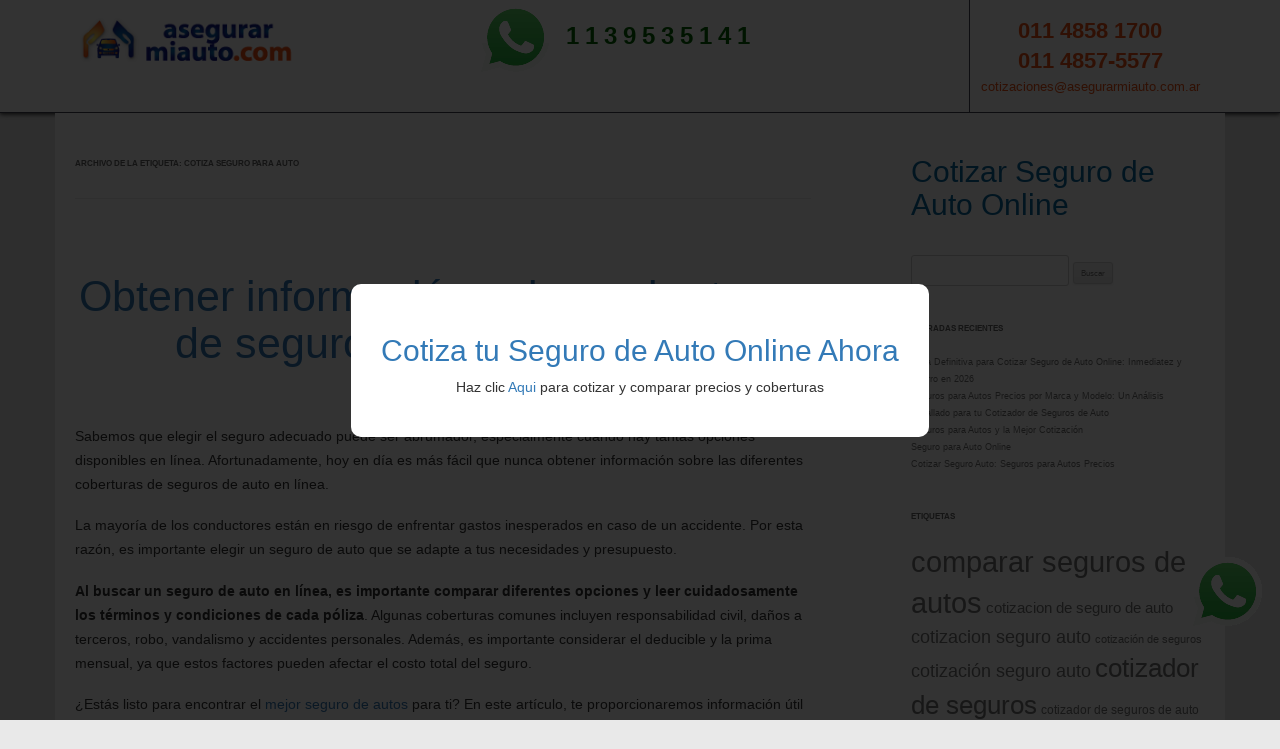

--- FILE ---
content_type: text/html; charset=UTF-8
request_url: https://www.asegurarmiauto.com.ar/seguro-auto/tag/cotiza-seguro-para-auto/
body_size: 12266
content:
<!DOCTYPE html>
<!--[if IE 7]>
<html class="ie ie7" lang="es" prefix="og: http://ogp.me/ns#">
<![endif]-->
<!--[if IE 8]>
<html class="ie ie8" lang="es">
<![endif]-->
<!--[if !(IE 7) | !(IE 8)  ]><!-->
<html lang="es">
<!--<![endif]-->
<head>
<title>- Cotizar seguros de autos en Argentina</title>


<!-- Premium SEO Pack Plugin 1.5.000 -->

<meta property="og:url" content="https://www.asegurarmiauto.com.ar/seguro-auto/tag/cotiza-seguro-para-auto/" />
<meta property="og:title" content="- Cotizar seguros de autos en Argentina" />
<meta property="og:description" content="" />
<meta property="og:type" content="website" />
<meta property="og:site_name" content="Cotizar seguros de autos en Argentina" />
<meta property="og:locale" content="es_ES" />

<meta property="twitter:url" content="https://www.asegurarmiauto.com.ar/seguro-auto/tag/cotiza-seguro-para-auto/" />
<meta property="twitter:title" content="- Cotizar seguros de autos en Argentina" />
<meta property="twitter:description" content="" />
<meta property="twitter:domain" content="Cotizar seguros de autos en Argentina" />
<meta property="twitter:card" content="summary" />
<script type="application/ld+json">{"@context":"https:\/\/schema.org\/","@type":"BreadcrumbList","@id":"https:\/\/www.asegurarmiauto.com.ar\/seguro-auto\/tag\/cotiza-seguro-para-auto\/#BreadcrumbList","itemListElement":[{"@type":"ListItem","position":"1","item":{"@id":"https:\/\/www.asegurarmiauto.com.ar\/seguro-auto\/category\/cotizar-online\/","name":"cotizar online"}},{"@type":"ListItem","position":"2","item":{"@id":"https:\/\/www.asegurarmiauto.com.ar\/seguro-auto\/category\/cotizar-seguro-para-auto\/","name":"cotizar seguro para auto"}},{"@type":"ListItem","position":"3","item":{"@id":"https:\/\/www.asegurarmiauto.com.ar\/seguro-auto\/category\/precio-de-seguro-automotor\/","name":"precio de seguro automotor"}},{"@type":"ListItem","position":"4","item":{"@id":"https:\/\/www.asegurarmiauto.com.ar\/seguro-auto\/tag\/cotiza-seguro-para-auto\/","name":"- Cotizar seguros de autos en Argentina"}}]}</script>
<!-- /Premium SEO Pack Plugin -->


<meta charset="UTF-8" />
<meta name="viewport" content="width=device-width" />

<link rel="canonical" href="https://www.asegurarmiauto.com.ar/" />
<!--[if lt IE 9]>
<script src="https://www.asegurarmiauto.com.ar/seguro-auto/wp-content/themes/twentytwelve/js/html5.js" type="text/javascript"></script>
<![endif]-->
<meta name='robots' content='max-image-preview:large' />
<link rel='dns-prefetch' href='//fonts.googleapis.com' />
<link rel="alternate" type="application/rss+xml" title="Cotizar seguros de autos en Argentina &raquo; Feed" href="https://www.asegurarmiauto.com.ar/seguro-auto/feed/" />
<link rel="alternate" type="application/rss+xml" title="Cotizar seguros de autos en Argentina &raquo; Feed de los comentarios" href="https://www.asegurarmiauto.com.ar/seguro-auto/comments/feed/" />
<link rel="alternate" type="application/rss+xml" title="Cotizar seguros de autos en Argentina &raquo; Etiqueta cotiza seguro para auto del feed" href="https://www.asegurarmiauto.com.ar/seguro-auto/tag/cotiza-seguro-para-auto/feed/" />
<script type="text/javascript">
window._wpemojiSettings = {"baseUrl":"https:\/\/s.w.org\/images\/core\/emoji\/14.0.0\/72x72\/","ext":".png","svgUrl":"https:\/\/s.w.org\/images\/core\/emoji\/14.0.0\/svg\/","svgExt":".svg","source":{"concatemoji":"https:\/\/www.asegurarmiauto.com.ar\/seguro-auto\/wp-includes\/js\/wp-emoji-release.min.js?ver=6.2.8"}};
/*! This file is auto-generated */
!function(e,a,t){var n,r,o,i=a.createElement("canvas"),p=i.getContext&&i.getContext("2d");function s(e,t){p.clearRect(0,0,i.width,i.height),p.fillText(e,0,0);e=i.toDataURL();return p.clearRect(0,0,i.width,i.height),p.fillText(t,0,0),e===i.toDataURL()}function c(e){var t=a.createElement("script");t.src=e,t.defer=t.type="text/javascript",a.getElementsByTagName("head")[0].appendChild(t)}for(o=Array("flag","emoji"),t.supports={everything:!0,everythingExceptFlag:!0},r=0;r<o.length;r++)t.supports[o[r]]=function(e){if(p&&p.fillText)switch(p.textBaseline="top",p.font="600 32px Arial",e){case"flag":return s("\ud83c\udff3\ufe0f\u200d\u26a7\ufe0f","\ud83c\udff3\ufe0f\u200b\u26a7\ufe0f")?!1:!s("\ud83c\uddfa\ud83c\uddf3","\ud83c\uddfa\u200b\ud83c\uddf3")&&!s("\ud83c\udff4\udb40\udc67\udb40\udc62\udb40\udc65\udb40\udc6e\udb40\udc67\udb40\udc7f","\ud83c\udff4\u200b\udb40\udc67\u200b\udb40\udc62\u200b\udb40\udc65\u200b\udb40\udc6e\u200b\udb40\udc67\u200b\udb40\udc7f");case"emoji":return!s("\ud83e\udef1\ud83c\udffb\u200d\ud83e\udef2\ud83c\udfff","\ud83e\udef1\ud83c\udffb\u200b\ud83e\udef2\ud83c\udfff")}return!1}(o[r]),t.supports.everything=t.supports.everything&&t.supports[o[r]],"flag"!==o[r]&&(t.supports.everythingExceptFlag=t.supports.everythingExceptFlag&&t.supports[o[r]]);t.supports.everythingExceptFlag=t.supports.everythingExceptFlag&&!t.supports.flag,t.DOMReady=!1,t.readyCallback=function(){t.DOMReady=!0},t.supports.everything||(n=function(){t.readyCallback()},a.addEventListener?(a.addEventListener("DOMContentLoaded",n,!1),e.addEventListener("load",n,!1)):(e.attachEvent("onload",n),a.attachEvent("onreadystatechange",function(){"complete"===a.readyState&&t.readyCallback()})),(e=t.source||{}).concatemoji?c(e.concatemoji):e.wpemoji&&e.twemoji&&(c(e.twemoji),c(e.wpemoji)))}(window,document,window._wpemojiSettings);
</script>
<style type="text/css">
img.wp-smiley,
img.emoji {
	display: inline !important;
	border: none !important;
	box-shadow: none !important;
	height: 1em !important;
	width: 1em !important;
	margin: 0 0.07em !important;
	vertical-align: -0.1em !important;
	background: none !important;
	padding: 0 !important;
}
</style>
	<link rel='stylesheet' id='wp-block-library-css' href='https://www.asegurarmiauto.com.ar/seguro-auto/wp-includes/css/dist/block-library/style.min.css?ver=6.2.8' type='text/css' media='all' />
<link rel='stylesheet' id='classic-theme-styles-css' href='https://www.asegurarmiauto.com.ar/seguro-auto/wp-includes/css/classic-themes.min.css?ver=6.2.8' type='text/css' media='all' />
<style id='global-styles-inline-css' type='text/css'>
body{--wp--preset--color--black: #000000;--wp--preset--color--cyan-bluish-gray: #abb8c3;--wp--preset--color--white: #ffffff;--wp--preset--color--pale-pink: #f78da7;--wp--preset--color--vivid-red: #cf2e2e;--wp--preset--color--luminous-vivid-orange: #ff6900;--wp--preset--color--luminous-vivid-amber: #fcb900;--wp--preset--color--light-green-cyan: #7bdcb5;--wp--preset--color--vivid-green-cyan: #00d084;--wp--preset--color--pale-cyan-blue: #8ed1fc;--wp--preset--color--vivid-cyan-blue: #0693e3;--wp--preset--color--vivid-purple: #9b51e0;--wp--preset--gradient--vivid-cyan-blue-to-vivid-purple: linear-gradient(135deg,rgba(6,147,227,1) 0%,rgb(155,81,224) 100%);--wp--preset--gradient--light-green-cyan-to-vivid-green-cyan: linear-gradient(135deg,rgb(122,220,180) 0%,rgb(0,208,130) 100%);--wp--preset--gradient--luminous-vivid-amber-to-luminous-vivid-orange: linear-gradient(135deg,rgba(252,185,0,1) 0%,rgba(255,105,0,1) 100%);--wp--preset--gradient--luminous-vivid-orange-to-vivid-red: linear-gradient(135deg,rgba(255,105,0,1) 0%,rgb(207,46,46) 100%);--wp--preset--gradient--very-light-gray-to-cyan-bluish-gray: linear-gradient(135deg,rgb(238,238,238) 0%,rgb(169,184,195) 100%);--wp--preset--gradient--cool-to-warm-spectrum: linear-gradient(135deg,rgb(74,234,220) 0%,rgb(151,120,209) 20%,rgb(207,42,186) 40%,rgb(238,44,130) 60%,rgb(251,105,98) 80%,rgb(254,248,76) 100%);--wp--preset--gradient--blush-light-purple: linear-gradient(135deg,rgb(255,206,236) 0%,rgb(152,150,240) 100%);--wp--preset--gradient--blush-bordeaux: linear-gradient(135deg,rgb(254,205,165) 0%,rgb(254,45,45) 50%,rgb(107,0,62) 100%);--wp--preset--gradient--luminous-dusk: linear-gradient(135deg,rgb(255,203,112) 0%,rgb(199,81,192) 50%,rgb(65,88,208) 100%);--wp--preset--gradient--pale-ocean: linear-gradient(135deg,rgb(255,245,203) 0%,rgb(182,227,212) 50%,rgb(51,167,181) 100%);--wp--preset--gradient--electric-grass: linear-gradient(135deg,rgb(202,248,128) 0%,rgb(113,206,126) 100%);--wp--preset--gradient--midnight: linear-gradient(135deg,rgb(2,3,129) 0%,rgb(40,116,252) 100%);--wp--preset--duotone--dark-grayscale: url('#wp-duotone-dark-grayscale');--wp--preset--duotone--grayscale: url('#wp-duotone-grayscale');--wp--preset--duotone--purple-yellow: url('#wp-duotone-purple-yellow');--wp--preset--duotone--blue-red: url('#wp-duotone-blue-red');--wp--preset--duotone--midnight: url('#wp-duotone-midnight');--wp--preset--duotone--magenta-yellow: url('#wp-duotone-magenta-yellow');--wp--preset--duotone--purple-green: url('#wp-duotone-purple-green');--wp--preset--duotone--blue-orange: url('#wp-duotone-blue-orange');--wp--preset--font-size--small: 13px;--wp--preset--font-size--medium: 20px;--wp--preset--font-size--large: 36px;--wp--preset--font-size--x-large: 42px;--wp--preset--spacing--20: 0.44rem;--wp--preset--spacing--30: 0.67rem;--wp--preset--spacing--40: 1rem;--wp--preset--spacing--50: 1.5rem;--wp--preset--spacing--60: 2.25rem;--wp--preset--spacing--70: 3.38rem;--wp--preset--spacing--80: 5.06rem;--wp--preset--shadow--natural: 6px 6px 9px rgba(0, 0, 0, 0.2);--wp--preset--shadow--deep: 12px 12px 50px rgba(0, 0, 0, 0.4);--wp--preset--shadow--sharp: 6px 6px 0px rgba(0, 0, 0, 0.2);--wp--preset--shadow--outlined: 6px 6px 0px -3px rgba(255, 255, 255, 1), 6px 6px rgba(0, 0, 0, 1);--wp--preset--shadow--crisp: 6px 6px 0px rgba(0, 0, 0, 1);}:where(.is-layout-flex){gap: 0.5em;}body .is-layout-flow > .alignleft{float: left;margin-inline-start: 0;margin-inline-end: 2em;}body .is-layout-flow > .alignright{float: right;margin-inline-start: 2em;margin-inline-end: 0;}body .is-layout-flow > .aligncenter{margin-left: auto !important;margin-right: auto !important;}body .is-layout-constrained > .alignleft{float: left;margin-inline-start: 0;margin-inline-end: 2em;}body .is-layout-constrained > .alignright{float: right;margin-inline-start: 2em;margin-inline-end: 0;}body .is-layout-constrained > .aligncenter{margin-left: auto !important;margin-right: auto !important;}body .is-layout-constrained > :where(:not(.alignleft):not(.alignright):not(.alignfull)){max-width: var(--wp--style--global--content-size);margin-left: auto !important;margin-right: auto !important;}body .is-layout-constrained > .alignwide{max-width: var(--wp--style--global--wide-size);}body .is-layout-flex{display: flex;}body .is-layout-flex{flex-wrap: wrap;align-items: center;}body .is-layout-flex > *{margin: 0;}:where(.wp-block-columns.is-layout-flex){gap: 2em;}.has-black-color{color: var(--wp--preset--color--black) !important;}.has-cyan-bluish-gray-color{color: var(--wp--preset--color--cyan-bluish-gray) !important;}.has-white-color{color: var(--wp--preset--color--white) !important;}.has-pale-pink-color{color: var(--wp--preset--color--pale-pink) !important;}.has-vivid-red-color{color: var(--wp--preset--color--vivid-red) !important;}.has-luminous-vivid-orange-color{color: var(--wp--preset--color--luminous-vivid-orange) !important;}.has-luminous-vivid-amber-color{color: var(--wp--preset--color--luminous-vivid-amber) !important;}.has-light-green-cyan-color{color: var(--wp--preset--color--light-green-cyan) !important;}.has-vivid-green-cyan-color{color: var(--wp--preset--color--vivid-green-cyan) !important;}.has-pale-cyan-blue-color{color: var(--wp--preset--color--pale-cyan-blue) !important;}.has-vivid-cyan-blue-color{color: var(--wp--preset--color--vivid-cyan-blue) !important;}.has-vivid-purple-color{color: var(--wp--preset--color--vivid-purple) !important;}.has-black-background-color{background-color: var(--wp--preset--color--black) !important;}.has-cyan-bluish-gray-background-color{background-color: var(--wp--preset--color--cyan-bluish-gray) !important;}.has-white-background-color{background-color: var(--wp--preset--color--white) !important;}.has-pale-pink-background-color{background-color: var(--wp--preset--color--pale-pink) !important;}.has-vivid-red-background-color{background-color: var(--wp--preset--color--vivid-red) !important;}.has-luminous-vivid-orange-background-color{background-color: var(--wp--preset--color--luminous-vivid-orange) !important;}.has-luminous-vivid-amber-background-color{background-color: var(--wp--preset--color--luminous-vivid-amber) !important;}.has-light-green-cyan-background-color{background-color: var(--wp--preset--color--light-green-cyan) !important;}.has-vivid-green-cyan-background-color{background-color: var(--wp--preset--color--vivid-green-cyan) !important;}.has-pale-cyan-blue-background-color{background-color: var(--wp--preset--color--pale-cyan-blue) !important;}.has-vivid-cyan-blue-background-color{background-color: var(--wp--preset--color--vivid-cyan-blue) !important;}.has-vivid-purple-background-color{background-color: var(--wp--preset--color--vivid-purple) !important;}.has-black-border-color{border-color: var(--wp--preset--color--black) !important;}.has-cyan-bluish-gray-border-color{border-color: var(--wp--preset--color--cyan-bluish-gray) !important;}.has-white-border-color{border-color: var(--wp--preset--color--white) !important;}.has-pale-pink-border-color{border-color: var(--wp--preset--color--pale-pink) !important;}.has-vivid-red-border-color{border-color: var(--wp--preset--color--vivid-red) !important;}.has-luminous-vivid-orange-border-color{border-color: var(--wp--preset--color--luminous-vivid-orange) !important;}.has-luminous-vivid-amber-border-color{border-color: var(--wp--preset--color--luminous-vivid-amber) !important;}.has-light-green-cyan-border-color{border-color: var(--wp--preset--color--light-green-cyan) !important;}.has-vivid-green-cyan-border-color{border-color: var(--wp--preset--color--vivid-green-cyan) !important;}.has-pale-cyan-blue-border-color{border-color: var(--wp--preset--color--pale-cyan-blue) !important;}.has-vivid-cyan-blue-border-color{border-color: var(--wp--preset--color--vivid-cyan-blue) !important;}.has-vivid-purple-border-color{border-color: var(--wp--preset--color--vivid-purple) !important;}.has-vivid-cyan-blue-to-vivid-purple-gradient-background{background: var(--wp--preset--gradient--vivid-cyan-blue-to-vivid-purple) !important;}.has-light-green-cyan-to-vivid-green-cyan-gradient-background{background: var(--wp--preset--gradient--light-green-cyan-to-vivid-green-cyan) !important;}.has-luminous-vivid-amber-to-luminous-vivid-orange-gradient-background{background: var(--wp--preset--gradient--luminous-vivid-amber-to-luminous-vivid-orange) !important;}.has-luminous-vivid-orange-to-vivid-red-gradient-background{background: var(--wp--preset--gradient--luminous-vivid-orange-to-vivid-red) !important;}.has-very-light-gray-to-cyan-bluish-gray-gradient-background{background: var(--wp--preset--gradient--very-light-gray-to-cyan-bluish-gray) !important;}.has-cool-to-warm-spectrum-gradient-background{background: var(--wp--preset--gradient--cool-to-warm-spectrum) !important;}.has-blush-light-purple-gradient-background{background: var(--wp--preset--gradient--blush-light-purple) !important;}.has-blush-bordeaux-gradient-background{background: var(--wp--preset--gradient--blush-bordeaux) !important;}.has-luminous-dusk-gradient-background{background: var(--wp--preset--gradient--luminous-dusk) !important;}.has-pale-ocean-gradient-background{background: var(--wp--preset--gradient--pale-ocean) !important;}.has-electric-grass-gradient-background{background: var(--wp--preset--gradient--electric-grass) !important;}.has-midnight-gradient-background{background: var(--wp--preset--gradient--midnight) !important;}.has-small-font-size{font-size: var(--wp--preset--font-size--small) !important;}.has-medium-font-size{font-size: var(--wp--preset--font-size--medium) !important;}.has-large-font-size{font-size: var(--wp--preset--font-size--large) !important;}.has-x-large-font-size{font-size: var(--wp--preset--font-size--x-large) !important;}
.wp-block-navigation a:where(:not(.wp-element-button)){color: inherit;}
:where(.wp-block-columns.is-layout-flex){gap: 2em;}
.wp-block-pullquote{font-size: 1.5em;line-height: 1.6;}
</style>
<link rel='stylesheet' id='twentytwelve-fonts-css' href='https://fonts.googleapis.com/css?family=Open+Sans:400italic,700italic,400,700&#038;subset=latin,latin-ext' type='text/css' media='all' />
<link rel='stylesheet' id='twentytwelve-style-css' href='https://www.asegurarmiauto.com.ar/seguro-auto/wp-content/themes/twentytwelve/style.css?ver=6.2.8' type='text/css' media='all' />
<!--[if lt IE 9]>
<link rel='stylesheet' id='twentytwelve-ie-css' href='https://www.asegurarmiauto.com.ar/seguro-auto/wp-content/themes/twentytwelve/css/ie.css?ver=20121010' type='text/css' media='all' />
<![endif]-->
<script type='text/javascript' src='https://www.asegurarmiauto.com.ar/seguro-auto/wp-includes/js/jquery/jquery.min.js?ver=3.6.4' id='jquery-core-js'></script>
<script type='text/javascript' src='https://www.asegurarmiauto.com.ar/seguro-auto/wp-includes/js/jquery/jquery-migrate.min.js?ver=3.4.0' id='jquery-migrate-js'></script>
<link rel="https://api.w.org/" href="https://www.asegurarmiauto.com.ar/seguro-auto/wp-json/" /><link rel="alternate" type="application/json" href="https://www.asegurarmiauto.com.ar/seguro-auto/wp-json/wp/v2/tags/185" /><link rel="EditURI" type="application/rsd+xml" title="RSD" href="https://www.asegurarmiauto.com.ar/seguro-auto/xmlrpc.php?rsd" />
<link rel="wlwmanifest" type="application/wlwmanifest+xml" href="https://www.asegurarmiauto.com.ar/seguro-auto/wp-includes/wlwmanifest.xml" />
<meta name="generator" content="WordPress 6.2.8" />
	<style type="text/css" id="twentytwelve-header-css">
			.site-title,
		.site-description {
			position: absolute;
			clip: rect(1px 1px 1px 1px); /* IE7 */
			clip: rect(1px, 1px, 1px, 1px);
		}
		</style>
	
 <link href="/css/bootstrap.min.css" rel="stylesheet"/>
    
    <!-- Skin Color -->
    <link type="text/css" href="/css/color-azul.css" rel="Stylesheet" id="linkestilo"/>
    <style type="text/css">
<!--
body {
		text-align:center;
	background-color: #E9E9E9;
	font-family: Arial, Helvetica, sans-serif;
	/*font-size: 12px;*/
	color: #333;
}
.container {
background-color: #FFFFFF;
			
		}	

		}
#fondo {
	background-color: #FFFFFF;
	width: 960px;
	text-align:left;
	border: 1px solid #CCC;
   margin: 0 auto;
   	margin-bottom: 5px;
	margin-top: 5px;
}
#fondo2 {
	margin-top: 5px;
	margin-left:20px;
	margin-right:20px;
}
.cuadro-auto {
	border: 1px solid #CCC;
	background-color: #FFF7D7;
	width: 210px;
}
h2 {
	
font-size: 30px;!important
	

}
		
.entry-content a:visited, .comment-content a:visited {
    color: #333;
}

  #anuncio {
/* position:absolute; */
  position: fixed;
    width: 100%; 
    margin-top: 0;
    top: -10;
    left: 0;
    width: 100%;
    height: 100%;
    background: rgba(0,0,0,0.8);
    justify-content: center;
    align-items: center;
    z-index: 9999;
    cursor: pointer; /* Indica que es clickeable */
}

.anuncio-content {
    background: white;
    padding: 30px;
    border-radius: 10px;
margin:10%;
    text-align: center;
cursor: auto; /* Restaura el cursor normal */
}

-->
</style>
<script src="https://analytics.ahrefs.com/analytics.js" data-key="RjXFuovFRlva111f/QPWmw" async></script>
    <!-- Global site tag (gtag.js) - Google Analytics -->
<script async src="https://www.googletagmanager.com/gtag/js?id=UA-25820781-2"></script>
<script>
  window.dataLayer = window.dataLayer || [];
  function gtag(){dataLayer.push(arguments);}
  gtag('js', new Date());

  gtag('config', 'UA-25820781-2');

document.addEventListener('DOMContentLoaded', () => {
    // Seleccionar el elemento del anuncio
    const anuncio = document.getElementById('anuncio');
    
    // Verificar si el elemento existe
    if (!anuncio) {
        console.error('No se encontró el elemento con ID "anuncio"');
        return;
    }
    
    // Mostrar el anuncio inicialmente
    anuncio.style.display = 'flex';
    
    // Función para ocultar el anuncio
    const ocultarAnuncio = () => {
        anuncio.style.display = 'none';
        // window.location.href = 'https://www.asegurarmiauto.com.ar/';
        // Opcional: Remover el event listener después de ocultar
        anuncio.removeEventListener('click', ocultarAnuncio);
    };
    
    // Agregar event listener para toda la superficie del anuncio
    anuncio.addEventListener('click', ocultarAnuncio);
    
    // Prevenir la propagación del evento desde el contenido
    const contenidoAnuncio = anuncio.querySelector('.anuncio-content');
    if (contenidoAnuncio) {
        contenidoAnuncio.addEventListener('click', (e) => {
            e.stopPropagation();
        });
    }
});
</script>


</head>

<body  id="top" class="auto">
<div id="anuncio">
    <div class="anuncio-content">
            <h2><a href="https://www.asegurarmiauto.com.ar/" target="_self">Cotiza tu Seguro de Auto Online Ahora</a></h2>
         <p>Haz clic <a href="https://www.asegurarmiauto.com.ar/" target="_self">Aqui</a> para cotizar y comparar precios y coberturas</p>
  
        </div>
    </div>

<div class="btn-whatsapp">
<a href="https://api.whatsapp.com/send?phone=5491139535141" target="_blank">
<img src="/img/btn_whatsapp.gif" alt="WhatsApp"></a>
</div>

    <div class="cabecera">
      <div class="container">
        <div class="row">
          <div class="col-sm-2">
             <div class="logo">
             
                <a href="https://www.asegurarmiauto.com.ar/"><img src="/cotizar-seguro-auto/logo-asegurar.png" alt="Cotizador de seguros para autos"></a>
            </div>  
          </div>
		  
      <div class="col-sm-10"> <font size="+2"><b><a href="https://api.whatsapp.com/send?phone=5491139535141" class="whats" style="color:#006600;letter-spacing:0.25em;"><img src="/img/btn_whatsapp.gif" alt="WhatsApp" hspace="20" vspace="20"> 1139535141</a></b></font> 
		  
    		       <ul class="list-unstyled ul-cabecera">
  <li><div class="datos-top"><a href="tel:1148581700"><span>011 4858 1700</span></a>  <a href="tel:01148575577"><span>011 4857-5577</span></a><a href="#" data-toggle="modal" data-target="#Contacto"><font size="-1">cotizaciones@asegurarmiauto.com.ar</font></a></div></li>            

            </ul>
          </div>
        </div>

      </div>
    </div>
 
    <div class="bg-top-50 pasos-poliza">
      <div id="nosotros" class="bg-bottom">
        <div class="container" align="left">
          <div class="row">
	<div  id="fondo2">

	<section id="primary" class="site-content">
		<div id="content" role="main">

					<header class="archive-header">
				<h1 class="archive-title">Archivo de la etiqueta: <span>cotiza seguro para auto</span></h1>

						</header><!-- .archive-header -->

			
	<article id="post-1381" class="post-1381 post type-post status-publish format-standard category-cotizar-online category-cotizar-seguro-para-auto category-precio-de-seguro-automotor tag-cotiza-seguro-para-auto tag-seguro-de-auto-cotizar tag-seguros-de-autos-precios">
				<header class="entry-header">
			
						<h1 class="texto-cotizador">
				<a href="https://www.asegurarmiauto.com.ar/seguro-auto/obtener-informacion-sobre-coberturas-de-seguros-de-auto-en-linea/" rel="bookmark">Obtener información sobre coberturas de seguros de auto en línea</a>
			</h1>
								</header><!-- .entry-header -->

				<div class="entry-content">
			<p>Sabemos que elegir el seguro adecuado puede ser abrumador, especialmente cuando hay tantas opciones disponibles en línea. Afortunadamente, hoy en día es más fácil que nunca obtener información sobre las diferentes coberturas de seguros de auto en línea.</p>
<p>La mayoría de los conductores están en riesgo de enfrentar gastos inesperados en caso de un accidente. Por esta razón, es importante elegir un seguro de auto que se adapte a tus necesidades y presupuesto.</p>
<p><strong>Al buscar un seguro de auto en línea, es importante comparar diferentes opciones y leer cuidadosamente los términos y condiciones de cada póliza</strong>. Algunas coberturas comunes incluyen responsabilidad civil, daños a terceros, robo, vandalismo y accidentes personales. Además, es importante considerar el deducible y la prima mensual, ya que estos factores pueden afectar el costo total del seguro.</p>
<p>¿Estás listo para encontrar el <a href="https://www.asegurarmiauto.com.ar/">mejor seguro de autos</a> para ti? En este artículo, te proporcionaremos información útil sobre cómo elegir el seguro adecuado para tus necesidades y cómo obtener información sobre las diferentes coberturas de seguros de auto en línea. ¡Sigue leyendo para obtener más información!</p>
<h2>¿Cómo ahorrar dinero en seguros de auto?</h2>
<p>Los seguros de auto son una necesidad para cualquier conductor responsable, pero eso no significa que tengas que gastar una fortuna en ellos. Con la tecnología actual, es más fácil que nunca encontrar las mejores coberturas y precios en línea.</p>
<p><strong>Comparar</strong> diferentes opciones de seguros de auto es clave para ahorrar dinero. Al hacerlo, puedes encontrar la mejor cobertura para tus necesidades y presupuesto. Además, muchas compañías ofrecen descuentos por comprar en línea o por tener un buen historial de manejo.</p>
<p>Otro factor importante a considerar es el tipo de auto que tienes. Los autos más nuevos y costosos suelen tener primas de seguro más altas, mientras que los autos más antiguos y económicos pueden tener primas más bajas.</p>
<p><strong>Investigar</strong> sobre las diferentes opciones de seguros de auto también puede ayudarte a ahorrar dinero. Algunas compañías ofrecen descuentos por tener un buen puntaje crediticio o por ser un miembro de una organización específica.</p>
<p>En resumen, ahorrar dinero en seguros de auto es posible si comparas opciones, investigas descuentos y consideras el tipo de auto que tienes. ¡No te conformes con la primera opción que encuentres!</p>
<p>¿Quieres saber más sobre cómo ahorrar dinero en seguros de auto? Descubre cómo obtener información sobre las mejores coberturas en línea con solo un clic.</p>
<h2>¿Por qué es importante obtener información sobre coberturas de seguros de auto en línea?</h2>
<p>En la actualidad, es común que los conductores se enfrenten a situaciones imprevistas en las que necesitan hacer uso de su seguro de auto. Sin embargo, muchas veces no se cuenta con la información necesaria para elegir la cobertura adecuada, lo que puede resultar en gastos innecesarios o en una protección insuficiente.</p>
<p><strong>Obtener información sobre las coberturas de seguros de auto en línea</strong> es una herramienta útil para evitar estos problemas. A través de la web, es posible comparar diferentes opciones de seguros y conocer las características de cada una de ellas. Además, se pueden encontrar opiniones de otros usuarios que han tenido experiencias con las distintas compañías aseguradoras.</p>
<p>Es importante destacar que, aunque la información en línea es valiosa, es necesario contar con el asesoramiento de un experto en seguros para tomar una decisión informada. Un asesor en seguros de autos puede ayudar a entender los términos técnicos y a elegir la cobertura que mejor se adapte a las necesidades de cada conductor.</p>
<p>En resumen, <strong>obtener información sobre las coberturas de seguros de auto en línea</strong> es fundamental para tomar una decisión informada y evitar gastos innecesarios. ¿Quieres saber más sobre cómo elegir la cobertura adecuada para tu auto? Sigue leyendo nuestros artículos.</p>
<h2>Consejos para obtener la mejor información sobre coberturas de seguros de auto en línea</h2>
<p>En la actualidad, la mayoría de las personas buscan información sobre seguros de auto en línea. Sin embargo, es importante tener en cuenta algunos consejos para obtener la mejor información sobre coberturas de seguros de auto en línea.</p>
<p><strong>1. Utiliza un comparador de seguros:</strong> Esta herramienta te permitirá comparar diferentes opciones de seguros de auto y elegir la que mejor se adapte a tus necesidades.</p>
<p><strong>2. Busca seguros con grúa:</strong> Es importante contar con un seguro que incluya servicio de grúa en caso de emergencia.</p>
<p><strong>3. Considera seguros con cleas:</strong> Los seguros con cleas te permiten tener un auto de reemplazo mientras el tuyo está en reparación.</p>
<p><strong>4. Evalúa seguros con o sin franquicia:</strong> Si bien los seguros con franquicia suelen ser más económicos, es importante evaluar si te conviene pagar una suma mayor en caso de siniestro.</p>
<p>En resumen, para obtener la mejor información sobre coberturas de seguros de auto en línea, es importante utilizar un comparador de seguros, buscar seguros con grúa y cleas, y evaluar seguros con o sin franquicia. ¿Quieres saber más sobre cómo elegir el mejor seguro de auto? ¡Sigue leyendo nuestros consejos!</p>
<h2>La solución para obtener la información más precisa y confiable sobre coberturas de seguros de auto en línea</h2>
<p><a href="https://www.asegurarmiauto.com.ar/"><strong>Cotizador de seguro para auto</strong></a>, <strong>cotización de seguro de auto</strong>, <strong>cotiza seguro para auto</strong>, <strong>seguro de auto cotizar</strong>, <strong>seguros de autos precios</strong>. Estas son algunas de las palabras clave que utilizamos cuando buscamos información sobre seguros de auto en línea. Sin embargo, ¿cómo podemos estar seguros de que la información que encontramos es precisa y confiable?</p>
<p>La respuesta es simple: acudir a un asesor en seguros de autos. Un asesor en seguros de autos puede ayudarte a encontrar la mejor cobertura para tu vehículo, al mejor precio posible. Además, un asesor en seguros de autos puede ofrecerte una cotización de seguro de auto personalizada, basada en tus necesidades y presupuesto.</p>
<p>En lugar de perder tiempo buscando información en línea, confía en un asesor en seguros de autos para obtener la información más precisa y confiable sobre coberturas de seguros de auto. ¡Contáctanos hoy mismo para obtener una cotización de seguro de auto personalizada y encontrar la mejor cobertura para tu vehículo!</p>
					</div><!-- .entry-content -->
		
		<footer class="entry-meta">
			Esta entrada se publicó en <a href="https://www.asegurarmiauto.com.ar/seguro-auto/category/cotizar-online/" rel="category tag">cotizar online</a>, <a href="https://www.asegurarmiauto.com.ar/seguro-auto/category/cotizar-seguro-para-auto/" rel="category tag">cotizar seguro para auto</a>, <a href="https://www.asegurarmiauto.com.ar/seguro-auto/category/precio-de-seguro-automotor/" rel="category tag">precio de seguro automotor</a> y está etiquetada con <a href="https://www.asegurarmiauto.com.ar/seguro-auto/tag/cotiza-seguro-para-auto/" rel="tag">cotiza seguro para auto</a>, <a href="https://www.asegurarmiauto.com.ar/seguro-auto/tag/seguro-de-auto-cotizar/" rel="tag">seguro de auto cotizar</a>, <a href="https://www.asegurarmiauto.com.ar/seguro-auto/tag/seguros-de-autos-precios/" rel="tag">seguros de autos precios</a> en <a href="https://www.asegurarmiauto.com.ar/seguro-auto/obtener-informacion-sobre-coberturas-de-seguros-de-auto-en-linea/" title="10:33" rel="bookmark"><time class="entry-date" datetime="2023-06-20T10:33:46-03:00">20 junio, 2023</time></a><span class="by-author"> por <span class="author vcard"><a class="url fn n" href="https://www.asegurarmiauto.com.ar/seguro-auto/author/silxus/" title="Ver todas las entradas de Seguro Auto" rel="author">Seguro Auto</a></span></span>.								</footer><!-- .entry-meta -->
	</article><!-- #post -->

		
		</div><!-- #content -->
	</section><!-- #primary -->


			<div id="secondary" class="widget-area" role="complementary">
			<aside id="block-3" class="widget widget_block"><h2><a href="https://www.asegurarmiauto.com.ar/"><font color="#0767A0">Cotizar Seguro de Auto Online</font></a></h2></aside><aside id="search-2" class="widget widget_search"><form role="search" method="get" id="searchform" class="searchform" action="https://www.asegurarmiauto.com.ar/seguro-auto/">
				<div>
					<label class="screen-reader-text" for="s">Buscar:</label>
					<input type="text" value="" name="s" id="s" />
					<input type="submit" id="searchsubmit" value="Buscar" />
				</div>
			</form></aside>
		<aside id="recent-posts-2" class="widget widget_recent_entries">
		<h3 class="widget-title">Entradas recientes</h3>
		<ul>
											<li>
					<a href="https://www.asegurarmiauto.com.ar/seguro-auto/cotizar-seguro-de-auto-online-2026/">Guía Definitiva para Cotizar Seguro de Auto Online: Inmediatez y Ahorro en 2026</a>
									</li>
											<li>
					<a href="https://www.asegurarmiauto.com.ar/seguro-auto/seguros-para-autos-precios-2/">Seguros para Autos Precios por Marca y Modelo: Un Análisis Detallado para tu Cotizador de Seguros de Auto</a>
									</li>
											<li>
					<a href="https://www.asegurarmiauto.com.ar/seguro-auto/seguros-para-autos-mejor-cotizacion/">Seguros para Autos y la Mejor Cotización</a>
									</li>
											<li>
					<a href="https://www.asegurarmiauto.com.ar/seguro-auto/seguro-para-auto-online/">Seguro para Auto Online</a>
									</li>
											<li>
					<a href="https://www.asegurarmiauto.com.ar/seguro-auto/cotizar-seguros-para-autos-precios/">Cotizar Seguro Auto: Seguros para Autos Precios</a>
									</li>
					</ul>

		</aside><aside id="tag_cloud-2" class="widget widget_tag_cloud"><h3 class="widget-title">Etiquetas</h3><div class="tagcloud"><a href="https://www.asegurarmiauto.com.ar/seguro-auto/tag/comparar-seguros-de-autos/" class="tag-cloud-link tag-link-253 tag-link-position-1" style="font-size: 21.869158878505pt;" aria-label="comparar seguros de autos (126 elementos)">comparar seguros de autos</a>
<a href="https://www.asegurarmiauto.com.ar/seguro-auto/tag/cotizacion-de-seguro-de-auto/" class="tag-cloud-link tag-link-288 tag-link-position-2" style="font-size: 11.401869158879pt;" aria-label="cotizacion de seguro de auto (19 elementos)">cotizacion de seguro de auto</a>
<a href="https://www.asegurarmiauto.com.ar/seguro-auto/tag/cotizacion-seguro-auto-2/" class="tag-cloud-link tag-link-207 tag-link-position-3" style="font-size: 13.757009345794pt;" aria-label="cotizacion seguro auto (29 elementos)">cotizacion seguro auto</a>
<a href="https://www.asegurarmiauto.com.ar/seguro-auto/tag/cotizacion-de-seguros/" class="tag-cloud-link tag-link-356 tag-link-position-4" style="font-size: 8pt;" aria-label="cotización de seguros (10 elementos)">cotización de seguros</a>
<a href="https://www.asegurarmiauto.com.ar/seguro-auto/tag/cotizacion-seguro-auto/" class="tag-cloud-link tag-link-162 tag-link-position-5" style="font-size: 13.757009345794pt;" aria-label="cotización seguro auto (29 elementos)">cotización seguro auto</a>
<a href="https://www.asegurarmiauto.com.ar/seguro-auto/tag/cotizador-de-seguros/" class="tag-cloud-link tag-link-251 tag-link-position-6" style="font-size: 19.514018691589pt;" aria-label="cotizador de seguros (83 elementos)">cotizador de seguros</a>
<a href="https://www.asegurarmiauto.com.ar/seguro-auto/tag/cotizador-de-seguros-de-auto/" class="tag-cloud-link tag-link-266 tag-link-position-7" style="font-size: 8.9158878504673pt;" aria-label="cotizador de seguros de auto (12 elementos)">cotizador de seguros de auto</a>
<a href="https://www.asegurarmiauto.com.ar/seguro-auto/tag/cotizador-de-seguros-online/" class="tag-cloud-link tag-link-222 tag-link-position-8" style="font-size: 15.85046728972pt;" aria-label="cotizador de seguros online (43 elementos)">cotizador de seguros online</a>
<a href="https://www.asegurarmiauto.com.ar/seguro-auto/tag/cotizar-seguro/" class="tag-cloud-link tag-link-105 tag-link-position-9" style="font-size: 9.4392523364486pt;" aria-label="cotizar seguro (13 elementos)">cotizar seguro</a>
<a href="https://www.asegurarmiauto.com.ar/seguro-auto/tag/cotizar-seguro-auto/" class="tag-cloud-link tag-link-75 tag-link-position-10" style="font-size: 21.607476635514pt;" aria-label="cotizar seguro auto (118 elementos)">cotizar seguro auto</a>
<a href="https://www.asegurarmiauto.com.ar/seguro-auto/tag/cotizar-seguro-auto-online/" class="tag-cloud-link tag-link-36 tag-link-position-11" style="font-size: 18.859813084112pt;" aria-label="cotizar seguro auto online (73 elementos)">cotizar seguro auto online</a>
<a href="https://www.asegurarmiauto.com.ar/seguro-auto/tag/cotizar-seguro-de-auto/" class="tag-cloud-link tag-link-122 tag-link-position-12" style="font-size: 17.289719626168pt;" aria-label="cotizar seguro de auto (55 elementos)">cotizar seguro de auto</a>
<a href="https://www.asegurarmiauto.com.ar/seguro-auto/tag/cotizar-seguro-de-auto-online/" class="tag-cloud-link tag-link-156 tag-link-position-13" style="font-size: 20.822429906542pt;" aria-label="cotizar seguro de auto online (104 elementos)">cotizar seguro de auto online</a>
<a href="https://www.asegurarmiauto.com.ar/seguro-auto/tag/cotizar-seguros-online/" class="tag-cloud-link tag-link-360 tag-link-position-14" style="font-size: 8pt;" aria-label="cotizar seguros online (10 elementos)">cotizar seguros online</a>
<a href="https://www.asegurarmiauto.com.ar/seguro-auto/tag/cuanto-sale-el-seguro-de-un-auto/" class="tag-cloud-link tag-link-344 tag-link-position-15" style="font-size: 11.663551401869pt;" aria-label="cuanto sale el seguro de un auto (20 elementos)">cuanto sale el seguro de un auto</a>
<a href="https://www.asegurarmiauto.com.ar/seguro-auto/tag/precio-de-seguro-de-auto/" class="tag-cloud-link tag-link-244 tag-link-position-16" style="font-size: 8.9158878504673pt;" aria-label="precio de seguro de auto (12 elementos)">precio de seguro de auto</a>
<a href="https://www.asegurarmiauto.com.ar/seguro-auto/tag/precio-de-seguro-de-automotor/" class="tag-cloud-link tag-link-325 tag-link-position-17" style="font-size: 14.411214953271pt;" aria-label="precio de seguro de automotor (33 elementos)">precio de seguro de automotor</a>
<a href="https://www.asegurarmiauto.com.ar/seguro-auto/tag/precio-de-seguros-para-autos/" class="tag-cloud-link tag-link-362 tag-link-position-18" style="font-size: 8pt;" aria-label="precio de seguros para autos (10 elementos)">precio de seguros para autos</a>
<a href="https://www.asegurarmiauto.com.ar/seguro-auto/tag/precios-de-seguros-de-autos/" class="tag-cloud-link tag-link-22 tag-link-position-19" style="font-size: 14.411214953271pt;" aria-label="precios de seguros de autos (33 elementos)">precios de seguros de autos</a>
<a href="https://www.asegurarmiauto.com.ar/seguro-auto/tag/precios-de-seguros-para-autos/" class="tag-cloud-link tag-link-327 tag-link-position-20" style="font-size: 17.028037383178pt;" aria-label="precios de seguros para autos (53 elementos)">precios de seguros para autos</a>
<a href="https://www.asegurarmiauto.com.ar/seguro-auto/tag/precios-de-seguros-para-autos-2025/" class="tag-cloud-link tag-link-345 tag-link-position-21" style="font-size: 8pt;" aria-label="precios de seguros para autos 2025 (10 elementos)">precios de seguros para autos 2025</a>
<a href="https://www.asegurarmiauto.com.ar/seguro-auto/tag/precio-seguro-responsabilidad-civil/" class="tag-cloud-link tag-link-347 tag-link-position-22" style="font-size: 8pt;" aria-label="precio seguro responsabilidad civil (10 elementos)">precio seguro responsabilidad civil</a>
<a href="https://www.asegurarmiauto.com.ar/seguro-auto/tag/seguro-auto/" class="tag-cloud-link tag-link-11 tag-link-position-23" style="font-size: 8.9158878504673pt;" aria-label="seguro auto (12 elementos)">seguro auto</a>
<a href="https://www.asegurarmiauto.com.ar/seguro-auto/tag/seguro-automotor/" class="tag-cloud-link tag-link-118 tag-link-position-24" style="font-size: 22pt;" aria-label="seguro automotor (127 elementos)">seguro automotor</a>
<a href="https://www.asegurarmiauto.com.ar/seguro-auto/tag/seguro-automotor-online/" class="tag-cloud-link tag-link-238 tag-link-position-25" style="font-size: 16.11214953271pt;" aria-label="seguro automotor online (45 elementos)">seguro automotor online</a>
<a href="https://www.asegurarmiauto.com.ar/seguro-auto/tag/seguro-automotor-precios/" class="tag-cloud-link tag-link-249 tag-link-position-26" style="font-size: 17.943925233645pt;" aria-label="seguro automotor precios (62 elementos)">seguro automotor precios</a>
<a href="https://www.asegurarmiauto.com.ar/seguro-auto/tag/seguro-contra-terceros-completo-precio/" class="tag-cloud-link tag-link-358 tag-link-position-27" style="font-size: 8pt;" aria-label="seguro contra terceros completo precio (10 elementos)">seguro contra terceros completo precio</a>
<a href="https://www.asegurarmiauto.com.ar/seguro-auto/tag/seguro-contra-todo-riesgo-precio/" class="tag-cloud-link tag-link-342 tag-link-position-28" style="font-size: 8pt;" aria-label="seguro contra todo riesgo precio (10 elementos)">seguro contra todo riesgo precio</a>
<a href="https://www.asegurarmiauto.com.ar/seguro-auto/tag/seguro-cotizador/" class="tag-cloud-link tag-link-359 tag-link-position-29" style="font-size: 8pt;" aria-label="seguro cotizador (10 elementos)">seguro cotizador</a>
<a href="https://www.asegurarmiauto.com.ar/seguro-auto/tag/seguro-de-auto/" class="tag-cloud-link tag-link-8 tag-link-position-30" style="font-size: 18.205607476636pt;" aria-label="seguro de auto (65 elementos)">seguro de auto</a>
<a href="https://www.asegurarmiauto.com.ar/seguro-auto/tag/seguro-de-auto-online/" class="tag-cloud-link tag-link-226 tag-link-position-31" style="font-size: 15.196261682243pt;" aria-label="seguro de auto online (38 elementos)">seguro de auto online</a>
<a href="https://www.asegurarmiauto.com.ar/seguro-auto/tag/seguro-de-auto-precio/" class="tag-cloud-link tag-link-254 tag-link-position-32" style="font-size: 20.953271028037pt;" aria-label="seguro de auto precio (106 elementos)">seguro de auto precio</a>
<a href="https://www.asegurarmiauto.com.ar/seguro-auto/tag/seguro-de-responsabilidad-civil-precio/" class="tag-cloud-link tag-link-355 tag-link-position-33" style="font-size: 8pt;" aria-label="seguro de responsabilidad civil precio (10 elementos)">seguro de responsabilidad civil precio</a>
<a href="https://www.asegurarmiauto.com.ar/seguro-auto/tag/seguro-online-auto/" class="tag-cloud-link tag-link-346 tag-link-position-34" style="font-size: 8.5233644859813pt;" aria-label="seguro online auto (11 elementos)">seguro online auto</a>
<a href="https://www.asegurarmiauto.com.ar/seguro-auto/tag/seguro-para-autos/" class="tag-cloud-link tag-link-21 tag-link-position-35" style="font-size: 15.85046728972pt;" aria-label="seguro para autos (43 elementos)">seguro para autos</a>
<a href="https://www.asegurarmiauto.com.ar/seguro-auto/tag/seguro-para-autos-precios/" class="tag-cloud-link tag-link-269 tag-link-position-36" style="font-size: 8.9158878504673pt;" aria-label="seguro para autos precios (12 elementos)">seguro para autos precios</a>
<a href="https://www.asegurarmiauto.com.ar/seguro-auto/tag/seguro-responsabilidad-civil-precio/" class="tag-cloud-link tag-link-324 tag-link-position-37" style="font-size: 17.028037383178pt;" aria-label="seguro responsabilidad civil precio (53 elementos)">seguro responsabilidad civil precio</a>
<a href="https://www.asegurarmiauto.com.ar/seguro-auto/tag/seguros-autos/" class="tag-cloud-link tag-link-326 tag-link-position-38" style="font-size: 15.85046728972pt;" aria-label="seguros autos (43 elementos)">seguros autos</a>
<a href="https://www.asegurarmiauto.com.ar/seguro-auto/tag/seguros-baratos-para-autos/" class="tag-cloud-link tag-link-361 tag-link-position-39" style="font-size: 8pt;" aria-label="seguros baratos para autos (10 elementos)">seguros baratos para autos</a>
<a href="https://www.asegurarmiauto.com.ar/seguro-auto/tag/seguros-de-autos-precios/" class="tag-cloud-link tag-link-250 tag-link-position-40" style="font-size: 17.943925233645pt;" aria-label="seguros de autos precios (62 elementos)">seguros de autos precios</a>
<a href="https://www.asegurarmiauto.com.ar/seguro-auto/tag/seguros-de-coche/" class="tag-cloud-link tag-link-354 tag-link-position-41" style="font-size: 8pt;" aria-label="seguros de coche (10 elementos)">seguros de coche</a>
<a href="https://www.asegurarmiauto.com.ar/seguro-auto/tag/seguros-para-autos/" class="tag-cloud-link tag-link-24 tag-link-position-42" style="font-size: 17.420560747664pt;" aria-label="seguros para autos (56 elementos)">seguros para autos</a>
<a href="https://www.asegurarmiauto.com.ar/seguro-auto/tag/seguros-para-autos-online/" class="tag-cloud-link tag-link-341 tag-link-position-43" style="font-size: 8pt;" aria-label="seguros para autos online (10 elementos)">seguros para autos online</a>
<a href="https://www.asegurarmiauto.com.ar/seguro-auto/tag/seguros-para-autos-precios/" class="tag-cloud-link tag-link-223 tag-link-position-44" style="font-size: 18.336448598131pt;" aria-label="seguros para autos precios (67 elementos)">seguros para autos precios</a>
<a href="https://www.asegurarmiauto.com.ar/seguro-auto/tag/simulador-seguros-auto/" class="tag-cloud-link tag-link-357 tag-link-position-45" style="font-size: 8pt;" aria-label="simulador seguros auto (10 elementos)">simulador seguros auto</a></div>
</aside><aside id="categories-2" class="widget widget_categories"><h3 class="widget-title">Categorías</h3>
			<ul>
					<li class="cat-item cat-item-12"><a href="https://www.asegurarmiauto.com.ar/seguro-auto/category/cotizar-online/">cotizar online</a>
</li>
	<li class="cat-item cat-item-18"><a href="https://www.asegurarmiauto.com.ar/seguro-auto/category/cotizar-online-seguro-auto/">cotizar online seguro auto</a>
</li>
	<li class="cat-item cat-item-256"><a href="https://www.asegurarmiauto.com.ar/seguro-auto/category/cotizar-seguro-auto/">cotizar seguro auto</a>
</li>
	<li class="cat-item cat-item-257"><a href="https://www.asegurarmiauto.com.ar/seguro-auto/category/cotizar-seguro-auto-online/">cotizar seguro auto online</a>
</li>
	<li class="cat-item cat-item-233"><a href="https://www.asegurarmiauto.com.ar/seguro-auto/category/cotizar-seguro-automotor/">cotizar seguro automotor</a>
</li>
	<li class="cat-item cat-item-15"><a href="https://www.asegurarmiauto.com.ar/seguro-auto/category/cotizar-seguro-de-auto/">cotizar seguro de auto</a>
</li>
	<li class="cat-item cat-item-91"><a href="https://www.asegurarmiauto.com.ar/seguro-auto/category/cotizar-seguro-para-auto/">cotizar seguro para auto</a>
</li>
	<li class="cat-item cat-item-81"><a href="https://www.asegurarmiauto.com.ar/seguro-auto/category/precio-de-seguro-automotor/">precio de seguro automotor</a>
</li>
	<li class="cat-item cat-item-10"><a href="https://www.asegurarmiauto.com.ar/seguro-auto/category/precio-seguro-auto/">precio seguro auto</a>
</li>
	<li class="cat-item cat-item-9"><a href="https://www.asegurarmiauto.com.ar/seguro-auto/category/seguro-automotor/">seguro automotor</a>
</li>
	<li class="cat-item cat-item-311"><a href="https://www.asegurarmiauto.com.ar/seguro-auto/category/seguro-de-auto-allianz/">Seguro de auto Allianz</a>
</li>
	<li class="cat-item cat-item-310"><a href="https://www.asegurarmiauto.com.ar/seguro-auto/category/seguro-de-auto-orbis/">seguro de auto Orbis</a>
</li>
	<li class="cat-item cat-item-35"><a href="https://www.asegurarmiauto.com.ar/seguro-auto/category/seguro-de-autos/">seguro de autos</a>
</li>
	<li class="cat-item cat-item-363"><a href="https://www.asegurarmiauto.com.ar/seguro-auto/category/seguro-para-autos/">seguro para autos</a>
</li>
	<li class="cat-item cat-item-364"><a href="https://www.asegurarmiauto.com.ar/seguro-auto/category/seguros-para-autos-precios/">seguros para autos precios</a>
</li>
			</ul>

			</aside><aside id="custom_html-2" class="widget_text widget widget_custom_html"><div class="textwidget custom-html-widget"><a href="https://www.assurline.com.ar/">Presupuesto de Seguros con precio, cotizaciones.</a><br/>
<a href="https://www.asistenciaviajero.com.ar">Asistencia al Viajero</a>
<br>
<a href="https://concesionariopeugeot.gruporobayna.com.ar/">Concesionario Peugeot</a>
<br>
<a href="https://concesionarioford.gruporobayna.com.ar/">Concesionario Ford</a></div></aside>		</div><!-- #secondary -->
		<!-- #main .wrapper -->
          </div>
        </div>
      </div>
    </div>


    <footer class="footer bg-footer">
      <div class="container">
        		      <div class="row">
          <div class="col-sm-12" align="center">
            
           <p><font size="+2"><b><a href="https://api.whatsapp.com/send?phone=5491139535141" style="color:#006600;letter-spacing:0.25em;"><img src="/img/btn_whatsapp.gif" alt="WhatsApp" hspace="10" vspace="10">1139535141</a></b></font></p> 
           	
			</div>
			</div>    
			
			<div class="row">
			        <div class="col-sm-3">
           <p><strong>Oficinas Comerciales</strong></p>
          <div itemscope itemtype="https://data-vocabulary.org/Organization"> 
     <p> <span itemprop="name">Assurline SRL</span></br>
     <span itemprop="address" itemscope itemtype="https://data-vocabulary.org/Address">
     
     <span itemprop="street-address">&Aacute;ngel Gallardo 87</span>, Parque Centenario,
     <span itemprop="locality">Villa Crespo</span>,
      <span itemprop="region">Ciudad Autonoma de Buenos Aires</span>
    </span></br>
    Tel&eacute;fono: <span itemprop="tel">4858-1700</span></br>
    <a href="https://www.asegurarmiauto.com.ar" itemprop="url">https://www.asegurarmiauto.com.ar</a><span itemprop="geo" itemscope 
itemtype="https://www.data-vocabulary.org/Geo/"
style="display:none"><!-Don't display in UI-->
    <span itemprop="latitude">-34.602843</span>  
    <span itemprop="longitude">-58.433706</span>  
</span> <br>
 &copy; 2025
 </p>
</div>
    
   </div>
     <div class="col-sm-3">
   <p><strong>Formularios de Cotizaci&oacute;n</strong></p>
       <p><a href="https://www.asegurarmiauto.com.ar" title="cotizar seguro auto">Cotizar Seguro Automotor OnLine</a></br>
       <a href="https://www.asegurarmiauto.com.ar/uso-comerciales.php" title="cotizar seguro automotor comercial">Cotiizar Seguro para Vehiculos Comerciales</a><br />
      <a href="https://www.asegurarmiauto.com.ar/0km.php" title="cotizar seguro auto 0km">Cotizar Online 0km</a><br />
    <a href="https://www.asegurarmiauto.com.ar/seguro-camionetas-online.php" title="cotizar seguro 4x4 pickup camioneta">Cotizar Online Camionetas</a><br />
                   <p>Otros sitios<br />
        <a href="https://www.asurline.com.ar/" title="Cotizar Seguro">Cotizar Online</a><br />
                <a href="https://www.asegurardirecto.com.ar/" title="Cotizar Online Seguro">Cotizar Seguro</a><br />
        <a href="https://www.asegurardirecto.com.ar/seguro/vida.php" title="cotizar seguro de vida">Seguro Vida</a><br />
        <a href="https://www.asegurardirecto.com.ar/seguro/hogar.php" title="cotizar seguro contra robo">Seguro Hogar</a><br />
        <a href="https://www.asistenciaviajero.com.ar"  title="cotizar seguro viaje">Seguro de Viajero</a><br />
        <a href="https://www.asegurardirecto.com.ar/seguro/nautico.php" title="cotizar seguro barco, lancha, velero">Seguro N&aacute;uticos</a><br />
        <a href="https://www.asegurardirecto.com.ar/seguros/empresas/accidentes-personales.php"  title="cotizar seguro accidentes personales">Accidentes Personales</a></p>
</div>
  <div class="col-sm-3">
<p><strong>Coberturas</strong></p>
      <p><a href="https://www.asegurarmiauto.com.ar/seguro-automotor/responsabiliadad-civil.php" title="cotizar seguro auto resp civil">Seguro de auto Responsabilidad Civil</a><br />
        <a href="https://www.asegurarmiauto.com.ar/seguro-automotor/terceros-totales.php" title="cotizar seguro auto contra terceros">Seguro de auto Terceros Totales</a><br />
        <a href="https://www.asegurarmiauto.com.ar/seguro-automotor/terceros-completos.php" title="cotizar seguro auto contra terceros completos">Seguro de auto Terceros Completos</a><br />
        <a href="https://www.asegurarmiauto.com.ar/seguro-automotor/todo-riesgo.php" title="cotizar seguro auto todo riesgo">Seguro de auto Todo Riesgo</a></p>
     </div>
	   <div class="col-sm-3"><p><strong>Institucional</strong></p>
      <p><a href="https://www.asegurarmiauto.com.ar/contacto.php">Contacto</a><br />
        <a href="https://www.asegurardirecto.com.ar" title="Asesores en seguros en Argentina">Broker de Seguros Assurline SRL</a><br />
        <br />
        <a href="https://www.asegurarmiauto.com.ar/seguro-auto" title="Blog de noticias de seguros de autos">Actualidad Seguro de Autos</a><br />
        <a href="https://www.asegurarmiauto.com.ar/aviso_legal.php">Aviso Legal</a></p>
      <p><a href="https://www.argentina.gob.ar/superintendencia-de-seguros" target="_blank"><img src="/cotizar-seguro-auto/ssn.png" alt="Superintendencia de Seguros de la Naci&oacute;n"/></a></p>
      <p>        Superintendencia de Seguros de la Naci&oacute;n - Organo de Control de la Actividad&nbsp;Aseguradora y Reaseguradora. 0800-666-8400 - N&ordm; de inscripci&oacute;n: 0925. Assurline SRL</p></td>
    </div>
          </div>
          
        </div>
      
      </div>
    </footer>
    

   
    
    <script src="/assets/js/ie10-viewport-bug-workaround.js"></script>
    <script src="http://ajax.googleapis.com/ajax/libs/jquery/1.11.3/jquery.min.js" type="text/javascript" charset="utf-8"></script>
    <script src="/assets/js/bootstrap.min.js"></script>
    <script src="https://maps.googleapis.com/maps/api/js?key=AIzaSyCShbl6qVZFD0tn4gmxBmOlKrntUnJDQZo&sensor=false" type="text/javascript"></script> 
    <script src="/assets/js/gmap3.min.js" type="text/javascript"></script> 
    <script src="/assets/js/main.js"></script>
    <script src="http://webpack.wokan.com.ar/app/v1/init.js"></script>
    <script>wokanInitWebpack({ sid:'asegurarmiauto', mainColor:'#163F99' });</script> 
	
	<script type='text/javascript' src='https://www.asegurarmiauto.com.ar/seguro-auto/wp-content/themes/twentytwelve/js/navigation.js?ver=20140711' id='twentytwelve-navigation-js'></script>
</body>
</html>
<!--
Performance optimized by W3 Total Cache. Learn more: https://www.boldgrid.com/w3-total-cache/

Almacenamiento en caché de páginas con Disk: Enhanced 

Served from: www.asegurarmiauto.com.ar @ 2026-01-16 10:42:16 by W3 Total Cache
-->

--- FILE ---
content_type: text/css
request_url: https://www.asegurarmiauto.com.ar/css/color-azul.css
body_size: 3272
content:
html {

}
body {
  font-family: 'lato', sans-serif;
  font-weight: 400;

}
}
@charset "utf-8";
h1,h2 {
	/*visibility: hidden;
	font-size: 1px;
	/**height: 1px;*/
}


h5 {
    color: #F15215;
    font-size: 18px;
    margin-top: 40px;
}


ol, ul, li {
    margin: 0;
}

.btn-primary {
    color: #fff;
    background-color: #F15214;
    border-color: #F15214;
    border-radius: 0px;
    -webkit-transition: all 0.5s;
    transition: all 0.5s;
    padding: 12px 10px;
}

.btn-primary:hover, .btn-primary.focus, .btn-primary:focus {
    color: #fff;
    background-color: #163F99;
    border-color: #163F99;
    -webkit-transition: all 0.5s;
    transition: all 0.5s;
}

.btn-primary:active:focus {
    background-color: #F15214;
    border-color: #177C8D;
    -webkit-transition: all 0.5s;
    transition: all 0.5s;
}
 

.form-control:focus {
    border-color: #F15215;
    outline: 0;
    -webkit-box-shadow: inset 0 1px 1px rgba(0,0,0,.075),0 0 8px rgba(60,145,159,.6);
    box-shadow: inset 0 1px 1px rgba(0,0,0,.075),0 0 8px rgba(60,145,159,.6);
}
/*//////////////////////////////////////////////////////////////////////////////CABECERA*/
.cabecera{
    background: #FFF;
    border-bottom: 1px solid #3F4251; 
    box-shadow: 0 1px 6px rgba(0, 0, 0, 0.42), 0 1px 4px rgba(0, 0, 0, 0.64);
}


.logo{
    padding: 10px 0;
    text-align: left;
}
.logo img{
    max-width: 227px;
}


.linea-top{
    border-top-color: transparent;
    border-top-width: 0px;
    border-top-style: solid;
}

.ul-cabecera{
    clear: both;
    overflow: hidden;
    float: right;
}

.ul-cabecera.list-inline>li {
    display: inline-block;
    padding: 0;
    
}

.ul-cabecera li{
    min-width: 80px;
    float: left;
    border-left: 1px solid #3F4251;
}

.ul-cabecera li>a{
    display: block;
    width: 80px;
    text-align: center;
    padding: 18px 0;
    color: #163F99;
    -webkit-transition: all 0.5s;
    transition: all 0.5s;
}

.ul-cabecera li>a:hover{
    text-decoration: none;
    background: #E3EFF1;
    -webkit-transition: all 0.5s;
    transition: all 0.5s;
}

.ul-cabecera i{
    font-size: 26px;
}
.ul-cabecera span{
    display: block;
    font-size: 10px;
    padding: 5px 0 0 0; 
}

.datos-top{
    width: 240px;
    color: #163F99;
    text-align: center;
    line-height: 25px;
    padding: 13px 0;
}

    @media only screen and (max-width: 992px) {
       .datos-top{
            display: none;
        }
        
        .ul-cabecera{
         width: 325px;
         border-right: 1px solid #3F4251;
        }
        
    }
    
    @media only screen and (max-width: 768px) {
        .logo{
            text-align: center;
        }
    
        .linea-top{
            border-top-color: #3F4251;
            border-top-width: 1px;
        }
        
        .datos-top{
            display: none;
        }
        
        .ul-cabecera{
            float: none;
            margin: 0 auto;
            width: 325px;
            border-right: 1px solid #3F4251;
        }
    }
    @media only screen and (max-width: 480px) {
  
    }
    

.datos-top span{
    font-size: 22px;
    font-weight: 700;
}

.datos-top a{
    font-size: 18px;
    font-weight: 400;
    color: #F15214; /*naranja*/
    -webkit-transition: all 0.5s;
    transition: all 0.5s;
    text-decoration: none;
}
.datos-top a:hover{
    color: #FF6511;
    -webkit-transition: all 0.5s;
    transition: all 0.5s;
}



/*////////////////////////////////////////////////////////////////////////////*/
/*//////////////////////////////////////////////////////////////////////////////COTIZADOR AUTOS*/
/*
.bg-cotizador
{
    background: rgba(255,255,255,1);
    background: -moz-radial-gradient(center, ellipse cover, rgba(255,255,255,1) 0%, rgba(220,220,220,1) 100%);
    background: -webkit-gradient(radial, center center, 0px, center center, 100%, color-stop(0%, rgba(255,255,255,1)), color-stop(100%, rgba(220,220,220,1)));
    background: -webkit-radial-gradient(center, ellipse cover, rgba(255,255,255,1) 0%, rgba(220,220,220,1) 100%);
    background: -o-radial-gradient(center, ellipse cover, rgba(255,255,255,1) 0%, rgba(220,220,220,1) 100%);
    background: -ms-radial-gradient(center, ellipse cover, rgba(255,255,255,1) 0%, rgba(220,220,220,1) 100%);
    background: radial-gradient(ellipse at center, rgba(255,255,255,1) 0%, rgba(220,220,220,1) 100%);
    filter: progid:DXImageTransform.Microsoft.gradient( startColorstr='#ffffff', endColorstr='#dcdcdc', GradientType=1 );
    padding-bottom: 50px;
}
*/
 .container-cotizador
{
   /* background-repeat: no-repeat;
      background: #ACD9EE;*/
	background: linear-gradient(to bottom, rgba(255, 255, 255, 0) 0%, rgba(255, 255, 255, 0) 50%, rgba(255, 255, 255, 1) 100%), linear-gradient(to left, rgba(251, 238, 255, 1) 0%, rgba(220, 252, 252, 1) 75%, rgba(220, 252, 252, 1) 100%);

/*    background-position: top center;
  background-image:  url(/img/cotizar/ruta.jpg);
    background-size: 100%;/*/
}

@media only screen and (max-width: 768px) {
.container-cotizador
{
    background-size: 996px 85px;
}    
}

.texto-cotizador{
   padding-top: 40px;
    padding-bottom: 40px;
    text-align: center;
    font-size: 43px;
    /*line-height: 25px;*/
	color:#F15214;
   /* color: #393F50;*/
}
.texto-cotizador span{
    font-size: 22px;
}

    @media only screen and (max-width: 480px) {
        .texto-cotizador{
          padding-top: 20px;
            font-size: 35px;
            line-height: 35px;
        }
        .texto-cotizador span{
            font-size: 18px;
            line-height: 10px;
        }    
    }

    @media only screen and (max-width: 768px) {

         .texto-cotizador{
       padding-top: 30px;
            line-height: 42px;
        }

    }
    
    
.marco-cotizador{
    background: #0767A0;
	color:#FFFFFF;
	font-weight:700;
    padding: 15px 15px;
    margin-bottom: 20px;
}

.marco-cotizador:before{
    content: "";
    width: 46px;
    height: 37px;
    position: absolute;
    top: -37px;
    right: 30px;
}

/*//////////////////////////////////////////////////////////
.auto .marco-cotizador:before{
    background: no-repeat url(../..//img/marco-auto.png);
}
////////////////////////////////////////////////////////
.casa .marco-cotizador:before{
    background: no-repeat url(file:///E|/Documents/asegurarmiauto.com.ar//img/marco-casa.png);
}
///////////////////////////////////////////////////////
.art .marco-cotizador:before{
    background: no-repeat url(file:///E|/Documents/asegurarmiauto.com.ar//img/marco-art.png);
}
///////////////////////////////////////////////////////
.tecno .marco-cotizador:before{
    background: no-repeat url(file:///E|/Documents/asegurarmiauto.com.ar//img/marco-tecno.png);
}
//////////////////////////////////////////////////////////*/

    
.form-control {
color: #3A4050;
border: 1px solid #3F4251;
border-radius: 0px;
margin: 10px 0;
}
   

/*////////////////////////////////////////////////////////////////////////////*/
/*//////////////////////////////////////////////////////////////////////////////ESCRITORIO

.container-esc{
    height: 225px;
    background: repeat-x center bottom url(/img/bg-escritorio.gif);
    position: relative;
}
.container-esc:before{
    content: "";
    width: 421px;
    height: 224px;
    background: no-repeat url(/img/hombre.png);
    position: absolute;
    left: 0px;
    bottom: 40px;
}
@media only screen and (max-width: 768px) {
    .container-esc:before{
        display: none;
    }
}
@media only screen and (max-width: 992px) {
    .container-esc:before{
    width: 208px;
    height: 224px;
    background: no-repeat url(/img/hombre2.png);
} 
}


.ul-escritorio{
    clear: both;
    overflow: hidden;
    float: right;
    margin-top: 80px;
}

.ul-escritorio.list-inline>li {
    display: inline-block;
    padding: 0;
    
}

.ul-escritorio li{
    width: 132px;
    margin-left: 120px;
    text-align: center;
    float: left;
}

.ul-escritorio a{
    display: block;
    font-family: 'Arial', sans-serif;
    font-size: 10px;
    text-decoration: none;
    color: #EEE;
}
.ul-escritorio a:hover{
    color: #9AA5B7;
}
.ul-escritorio .ico-escr{
    display: block;
    width: 132px;
    height: 66px;
    background-image:  url(/img/bot_escritorio.png);
    background-size: 796px 132px;
    background-repeat: no-repeat;
    background-position: 132px 66px;
    margin-bottom: 10px; 
}
/////////////////////////////////////////////////////////
.ul-escritorio .ico-auto{
    background-position: 0px -66px;
}
.ul-escritorio .ico-auto:hover, .auto .ul-escritorio .ico-auto{
    background-position: 0px 0px;
}

.ul-escritorio .ico-casa{
    background-position: -132px -66px;
}
.ul-escritorio .ico-casa:hover, .casa .ul-escritorio .ico-casa{
    background-position: -132px 0px;
}

.ul-escritorio .ico-art{
    background-position: -264px -66px;
}
.ul-escritorio .ico-art:hover, .art .ul-escritorio .ico-art{
    background-position: -264px 0px;
}

.ul-escritorio .ico-tecno{
    background-position: -396px -66px;
}
.ul-escritorio .ico-tecno:hover, .tecno .ul-escritorio .ico-tecno{
    background-position: -396px 0px;
}



@media only screen and (max-width: 1400px) {
.ul-escritorio li{
    margin-left: 80px;
}
}
@media only screen and (max-width: 1200px) {
.ul-escritorio li{
    margin-left: 20px;
}
}
@media only screen and (max-width: 992px) {
.ul-escritorio li{
    margin-left: 10px;
}
}
@media only screen and (max-width: 768px) {

.container-esc{
    height: 180px;
}    
.ul-escritorio{
    float: none;
    width: 264px;
    margin: 35px auto 0 auto;
}
.ul-escritorio li{
    margin-left: 0px;
    margin-bottom: -10px;
}

.ul-escritorio .ico-art{
    background-position-x: -531px;
    background-position-y: -66px;
}
.ul-escritorio .ico-art:hover, .art .ul-escritorio .ico-art{
    background-position-x: -531px;
    background-position-y: 0px;
}

.ul-escritorio .ico-tecno{
    background-position-x: -664px;
    background-position-y: -66px;
}
.ul-escritorio .ico-tecno:hover, .tecno .ul-escritorio .ico-tecno{
    background-position-x: -664px;
    background-position-y: 0px;
}


    
}
@media only screen and (max-width: 480px) {
    
}



/////////////////////////////////////////////////////////////////////////////POLIZA EN PASOS

.pasos-poliza{
    text-align: center;
    
}

.pasos-poliza .texto-cotizador{
    color: #F15215;
    
}

.pasos-poliza .bg-bottom{
    padding-bottom: 120px;
    
}
.pasos-poliza img{
    max-width: 106px;
    margin-bottom: 10px;
    margin-top: 15px;
}
.title-poliza{
    font-size: 18px;
    color: #F15215;
    font-weight: 600;
    margin-bottom: 10px;
    
}
.title-poliza span{
    font-weight: 400;
    font-size: 24px;
}
.pasos-poliza p{
    font-size: 14px;
    color: #3A4050;
    margin-bottom: 10px;
}
.pasos-poliza a{
    margin-top: 40px;
}

/////////////////////////////////////////////////////////////////////////////TESTIMONIOS
.testimonios{
    background: #EEEEEE;
    padding-top: 60px;
    padding-bottom: 0px;
    text-align: center;
}

.bg-quote{
    background: left bottom no-repeat url(/img/quote.png);
}

h2{
    text-align: center;
    font-size: 17px;
    color: #3A4050;
}

.item{
    height: 200px;
}
@media only screen and (max-width: 992px) {
.item{
    height: 210px;
}
}
@media only screen and (max-width: 768px) {
.item{
    height: 250px;
}
}
@media only screen and (max-width: 480px) {
.item{
    height: 240px;
}    
}

.carousel-caption{
    width: 400px;
    margin: 0 auto;
}
@media only screen and (max-width: 768px) {
    .carousel-caption{
    width: auto;
}
}

.carousel{
    margin-bottom: 60px;
}
.carousel-indicators li {
    border: 1px solid #F15214;
}

.carousel-indicators .active {
    background-color: #F15214;
}

.carousel-caption{
 color: #3A4050;
 text-shadow: none;
}

.carousel-caption img{
    max-width: 50px;
    margin-top: 5px;
    margin-bottom: 20px;
}

.text-testi{
    text-align: left;
}
.text-firma{
    text-align: right;
}

/////////////////////////////////////////////////////////////////////////////ASEGURADORAS*/

.aseguradoras{
    padding: 120px 0;
    text-align: center;
}
.aseguradoras h2{
    color: #00448B;
    margin-bottom: 40px;
}
.aseguradoras img{
    margin: 10px 15px;
}

/*/////////////////////////////////////////////////////////////////////////////FOOTER*/
.footer {
    min-height: 250px;
    background: #ACD9EE;
    box-shadow: 0 -1px 2px rgba(0, 0, 0, 0.42);
    padding: 40px 0;    
    font-size: 10px;
    color: #285B81;
}

 .btn-whatsapp {
	display:block;
	width:70px;
	height:70px;
	color:#fff;
	position: fixed;
	right:20px;
	bottom:100px;
	border-radius:50%;
	line-height:80px;
	text-align:center;
	z-index:999;
	
}
/*.bg-footer{
    background-repeat: no-repeat;
    background-position: bottom center;
    background-image:  url(/img/bg-footer.png);
    background-size: 100%;
}
@media only screen and (max-width: 768px) {
    .bg-footer
    {
        background-size: 996px 16px;
    }
}*/
.text-izq{
    text-align: left;
}
.text-der{
    text-align: right;
}
@media only screen and (max-width: 768px) {
    .text-izq,.text-der
    {
        text-align: center;
    }
}


.footer a{
    color: #285B81;
    text-decoration: none;
    -webkit-transition: all 0.5s;
    transition: all 0.5s;
}

.footer a:hover{
    color: #000;
    -webkit-transition: all 0.5s;
    transition: all 0.5s;
}

.vinculos{
    margin-bottom: 40px;
}

.vinculos li:first-child{
    padding-left: 0;
    border-left: none;
}

.vinculos li{
    padding: 0px 50px;
    float: left;
    border-left: 1px solid #285B81;
}
@media only screen and (max-width: 992px) {

    .vinculos li{
    padding: 0px 20px;
    }
}
@media only screen and (max-width: 768px) {
    .vinculos li{
    float: none;
    padding: 10px 10px;
    border-left: none;
    }
    .vinculos li:first-child{
    padding-left: 10px;
    }
}

.footer-ico{
    color: #285B81;
    clear: both;
    overflow: hidden;    
    width: 730px;
    margin: 20px auto 20px auto;
}

.footer-ico li{
    float: left;
    margin-right: 80px;
}
@media only screen and (max-width: 992px) {
    .footer-ico{
        width: 505px;
    }
    .footer-ico li{
        float: left;
        margin-right: 80px;
    }
}
@media only screen and (max-width: 768px) {
    .footer-ico{
        width: 400px;
    }
    .footer-ico li{
        float: left;
        margin-right: 52px;
    }    
}

.footer-ico li:last-child{
    margin-right: 0px;
}

.footer-ico li i{
    font-size: 30px;
    padding: 20px 0;
}

.footer-ico li .datos-top {
    color: #285B81;
    font-size: 15px;
    width: 150px;
}

.footer-ico li .datos-top span {
    font-size: 20px;
    display: block;
}

.footer-ico li img{
    padding: 12px 0;
}
/*////////////////////////////////////////////////////////////////////////////*/
/*//////////////////////////////////////////////////////////////////////////////Contacto*/

#Contacto .modal-title{
    color: #F15215;
    font-size: 22px;
}
#Contacto form label{
    margin-bottom: 0;
    color: #F15215;
}
#Contacto .modal-body>p{
    margin-bottom: 25px;
}

/* ==== 20) Google Map ==== */

#map {
	height: 380px;
	width: auto;
        border-style: solid;
        border-width: 1px 0px 1px 0px;
        border-color: #00448B;
}



/*////////////////////////////////////////////////////////////////////////////*/
/*//////////////////////////////////////////////////////////////////////////////PAGINAS INTERNAS

.page .container-esc {
    height: 250px;
}

.page>.bg-top-50 {
    background-color: #EDEDED;
}


.page .container-esc .ul-escritorio{
    margin-top: 105px;
}

@media only screen and (max-width: 768px) {
    .page .container-esc {
        height: 180px;
    }

    .page .container-esc .ul-escritorio{
        margin-top: 35px;
    }
}
@media only screen and (max-width: 480px) {
    .page .container-esc {
        height: 170px;
    }

    .page .container-esc .ul-escritorio{
        margin-top: 25px;
    }    
}


.page .contenido {
    font-size: 15px;
}

.page .contenido h2 {
    font-size: 24px;
    color:#F15215;
    margin-top: 40px;
}

.page .contenido h3 {
    font-size: 20px;
    color:#F15215;
    margin-top: 40px;
}

.page .contenido h4 {
    text-align: center;
    line-height: 50px;
}
@media only screen and (max-width: 992px) {
    .page .contenido h4 {
    line-height: 20px;
    }
}

.page p {
    
}

.page .contenido ul {
    margin: 10px 0 15px 0;
    
}

.page .contenido strong {
    color:#FF6511;
    font-weight: 500;
}

.page .contenido strong span{
    color:#F15215;
}

.page .contenido>p>a {
    color: #F15215;
    text-decoration: underline;
}
.page .contenido>p>a:hover {
    color: #FF6511;
    text-decoration: underline;
}


.page .contenido.sinistros>p>strong {
    color:#F15215;
    font-weight: 700;
}


.linea-contenido{
    height: 1px;
    background: #DFDFDF;
    margin: 40px 0 40px 0;
}



*/

@media only screen and (max-width: 1400px) {

}
@media only screen and (max-width: 1200px) {

}
@media only screen and (max-width: 992px) {

}
@media only screen and (max-width: 768px) {

}
@media only screen and (max-width: 480px) {
    
}


--- FILE ---
content_type: application/javascript
request_url: https://www.asegurarmiauto.com.ar/assets/js/main.js
body_size: 270
content:
$(function () {

    $('a[href*=#]').click(function () {

        if (location.pathname.replace(/^\//, '') == this.pathname.replace(/^\//, '')
                && location.hostname == this.hostname) {

            var $target = $(this.hash);

            $target = $target.length && $target || $('[name=' + this.hash.slice(1) + ']');

            if ($target.length) {

                var targetOffset = $target.offset().top;

                $('html,body').animate({scrollTop: targetOffset}, 1000);

                return false;

            }

        }

    });
    
        /*-----------
    Google Maps
    ------------*/ 
    $("#map").gmap3({
        marker:{     
        address:"Avenida Angel Gallardo 87, Buenos Aires, Argentina", 
        options:{ icon: "img/marker.png"}},
        map:{
        options:{
        styles: [ {
        stylers: [ { "saturation":-200 }, { "lightness": 0 }, { "gamma": 0.8 }]},
        ],
        zoom: 18,
        scrollwheel:false,
        draggable: true }
        }
    });	

});